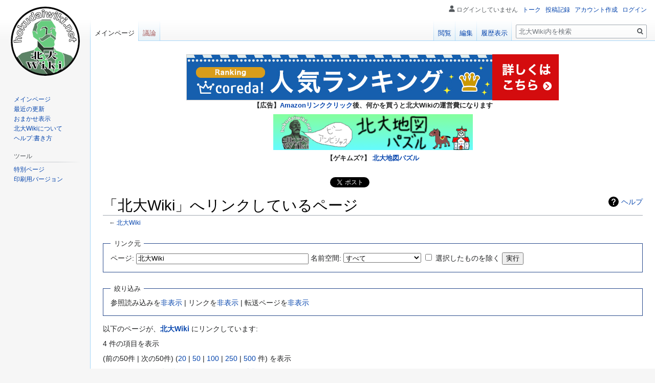

--- FILE ---
content_type: text/html; charset=UTF-8
request_url: https://hokudaiwiki.net/wiki/%E7%89%B9%E5%88%A5:%E3%83%AA%E3%83%B3%E3%82%AF%E5%85%83/%E5%8C%97%E5%A4%A7Wiki
body_size: 30934
content:

<!DOCTYPE html>
<html class="client-nojs" lang="ja" dir="ltr">
<head>
<meta charset="UTF-8"/>
<title>「北大Wiki」へリンクしているページ - 北大Wiki</title>
<script>document.documentElement.className="client-js";RLCONF={"wgBreakFrames":!0,"wgSeparatorTransformTable":["",""],"wgDigitTransformTable":["",""],"wgDefaultDateFormat":"ja","wgMonthNames":["","1月","2月","3月","4月","5月","6月","7月","8月","9月","10月","11月","12月"],"wgRequestId":"79d9f2f993e6c7458b0f8281","wgCSPNonce":!1,"wgCanonicalNamespace":"Special","wgCanonicalSpecialPageName":"Whatlinkshere","wgNamespaceNumber":-1,"wgPageName":"特別:リンク元/北大Wiki","wgTitle":"リンク元/北大Wiki","wgCurRevisionId":0,"wgRevisionId":0,"wgArticleId":0,"wgIsArticle":!1,"wgIsRedirect":!1,"wgAction":"view","wgUserName":null,"wgUserGroups":["*"],"wgCategories":[],"wgPageContentLanguage":"ja","wgPageContentModel":"wikitext","wgRelevantPageName":"北大Wiki","wgRelevantArticleId":1,"wgIsProbablyEditable":!1,"wgRelevantPageIsProbablyEditable":!0,"wgMediaViewerOnClick":!0,"wgMediaViewerEnabledByDefault":!0,"wgMFDisplayWikibaseDescriptions":{"search":!1,
"nearby":!1,"watchlist":!1,"tagline":!1},"wgPopupsReferencePreviews":!0,"wgPopupsConflictsWithNavPopupGadget":!1,"egMapsScriptPath":"/hokudaiwiki_main/extensions/Maps/","egMapsDebugJS":!1,"egMapsAvailableServices":["leaflet","googlemaps3"],"egMapsLeafletLayersApiKeys":{"MapBox":"","MapQuestOpen":"","Thunderforest":"","GeoportailFrance":""},"wgSmjUseCdn":!0,"wgSmjUseChem":!0,"wgSmjDisplayMath":[],"wgSmjExtraInlineMath":[],"wgSmjScale":1.1,"wgSmjEnableMenu":!0,"wgSmjDisplayAlign":"left"};RLSTATE={"site.styles":"ready","noscript":"ready","user.styles":"ready","user":"ready","user.options":"loading","mediawiki.helplink":"ready","skins.vector.styles.legacy":"ready"};RLPAGEMODULES=["site","mediawiki.page.startup","mediawiki.page.ready","skins.vector.legacy.js","ext.popups"];</script>
<script>(RLQ=window.RLQ||[]).push(function(){mw.loader.implement("user.options@1hzgi",function($,jQuery,require,module){/*@nomin*/mw.user.tokens.set({"patrolToken":"+\\","watchToken":"+\\","csrfToken":"+\\"});mw.user.options.set({"variant":"ja"});
});});</script>
<link rel="stylesheet" href="/hokudaiwiki_main/load.php?lang=ja&amp;modules=mediawiki.helplink%7Cskins.vector.styles.legacy&amp;only=styles&amp;skin=vector"/>
<script async="" src="/hokudaiwiki_main/load.php?lang=ja&amp;modules=startup&amp;only=scripts&amp;raw=1&amp;skin=vector"></script>
<meta name="ResourceLoaderDynamicStyles" content=""/>
<link rel="stylesheet" href="/hokudaiwiki_main/load.php?lang=ja&amp;modules=site.styles&amp;only=styles&amp;skin=vector"/>
<meta name="generator" content="MediaWiki 1.35.1"/>
<meta name="robots" content="noindex,nofollow"/>
<meta name="twitter:card" content="summary"/>
<meta name="twitter:url" content="https://hokudaiwiki.net/wiki/%E7%89%B9%E5%88%A5:%E3%83%AA%E3%83%B3%E3%82%AF%E5%85%83/%E5%8C%97%E5%A4%A7Wiki"/>
<meta name="twitter:title" content="特別:リンク元/北大Wiki"/>
<meta name="twitter:site" content="@hokudai_wiki"/>
<meta name="twitter:image" content="https://hokudaiwiki.net/hokudaiwiki_main/resources/assets/hokudaiwiki_logo202105.png"/>
<link rel="shortcut icon" href="/favicon.ico"/>
<link rel="search" type="application/opensearchdescription+xml" href="/hokudaiwiki_main/opensearch_desc.php" title="北大Wiki (ja)"/>
<link rel="EditURI" type="application/rsd+xml" href="https://hokudaiwiki.net/hokudaiwiki_main/api.php?action=rsd"/>
<link rel="license" href="https://creativecommons.org/licenses/by-sa/4.0/"/>
<link rel="alternate" type="application/atom+xml" title="北大WikiのAtomフィード" href="/hokudaiwiki_main/index.php?title=%E7%89%B9%E5%88%A5:%E6%9C%80%E8%BF%91%E3%81%AE%E6%9B%B4%E6%96%B0&amp;feed=atom"/>
<!-- Global site tag (gtag.js) - Google Analytics -->
<script async src="https://www.googletagmanager.com/gtag/js?id=G-D8MBHG70Z5"></script>
<script>
  window.dataLayer = window.dataLayer || [];
  function gtag(){dataLayer.push(arguments);}
  gtag('js', new Date());
  gtag('config', 'G-D8MBHG70Z5');
</script>
<meta property="og:type" content="article"/>
<meta property="og:title" content="特別:リンク元/北大Wiki"/>
<meta property="og:url" content="https://hokudaiwiki.net/wiki/%E7%89%B9%E5%88%A5:%E3%83%AA%E3%83%B3%E3%82%AF%E5%85%83/%E5%8C%97%E5%A4%A7Wiki"/>
<meta property="og:site_name" content="北大Wiki"/>
<meta property="og:image" content="https://hokudaiwiki.net/hokudaiwiki_main/resources/assets/hokudaiwiki_logo202105.png"/>
<!--[if lt IE 9]><script src="/hokudaiwiki_main/resources/lib/html5shiv/html5shiv.js"></script><![endif]-->
</head>
<body class="mediawiki ltr sitedir-ltr mw-hide-empty-elt ns--1 ns-special mw-special-Whatlinkshere page-特別_リンク元_北大Wiki rootpage-特別_リンク元_北大Wiki skin-vector action-view skin-vector-legacy minerva--history-page-action-enabled">
<div id="mw-page-base" class="noprint"></div>
<div id="mw-head-base" class="noprint"></div>
<div id="content" class="mw-body" role="main">
	<a id="top"></a>
	<div id="siteNotice" class="mw-body-content"><div id="localNotice" lang="ja" dir="ltr"><p><!--
<iframe src="https://rcm-fe.amazon-adsystem.com/e/cm?o=9&p=13&l=ur1&category=amazonstudent&banner=00TM4G379DHBW1C0J6G2&f=ifr&linkID=6edf07872568f6fab454b8fa3aab8950&t=hokudaiwiki-22&tracking_id=hokudaiwiki-22" width="468" height="60" scrolling="no" border="0" marginwidth="0" style="border:none;" frameborder="0" sandbox="allow-scripts allow-same-origin allow-popups allow-top-navigation-by-user-activation"></iframe>
-->
<script type="text/javascript">
    var ad_list = new Array(
            "kobetsu_juku_wan", 
            "corp_rebnese",
            "matsuo_jingisukan",
            "gyoren",
            "resort_baito", 
            "skyticket", 
            "bus_bookmark", 
            "kitakita", 
            "monitor_funkul", 
            "junkpc_resell", 
            "resort_baito_rizoba.com", 
            "resort_baito_alpha", 
        );
    // 広告をランダムに選択
    var selectNum = Math.floor(Math.random() * ad_list.length);
    var url_list = new Array(
            "https://px.a8.net/svt/ejp?a8mat=3T8LA2+ZQ1UI+4PTM+631SX",     // "kobetsu_juku_wan", 
            "https://px.a8.net/svt/ejp?a8mat=3T8LA2+2NUTY2+4UKG+5Z6WX",    // "corp_rebnese",
            "https://px.a8.net/svt/ejp?a8mat=3T8LA2+25EE6Y+2PWG+61Z81",    // "matsuo_jingisukan",
            "https://px.a8.net/svt/ejp?a8mat=3T8LA2+247IZE+4OBG+61RI9",    // "gyoren",
            "https://px.a8.net/svt/ejp?a8mat=3T8LA2+2BY5UI+4XLM+5Z6WX",    // "resort_baito", 
            "https://px.a8.net/svt/ejp?a8mat=3T8LA2+1YUMJE+DRA+U4J7L",     // "skyticket", 
            "https://px.a8.net/svt/ejp?a8mat=3T8LA2+1XNRBU+2O7M+67RK1",    // "bus_bookmark", 
            "https://px.a8.net/svt/ejp?a8mat=3T8LA2+1VA0WQ+53XO+5ZU29",    // "kitakita", 
            "https://px.a8.net/svt/ejp?a8mat=3T91UO+BJKLSQ+1ORI+15Q22P",   // "monitor_funkul", 
            "https://px.a8.net/svt/ejp?a8mat=3T91UO+BN57FE+3J0S+C0YF5",    // "junkpc_resell", 
            "https://px.a8.net/svt/ejp?a8mat=3T91UO+CLOCII+42GS+614CX",    // "resort_baito_rizoba.com", 
            "https://px.a8.net/svt/ejp?a8mat=3T91UO+CZYR16+39C6+62ENL",    // "resort_baito_alpha", 
        );
    var width_list = new Array(
            "728",
            "468",
            "468",
            "320",
            "468", 
            "728", 
            "728", 
            "468", 
            "468", 
            "728", 
            "234", 
            "468", 
        );
    var height_list = new Array(
            "90",
            "60",
            "60",
            "50",
            "60", 
            "90", 
            "90", 
            "60", 
            "60", 
            "90", 
            "60", 
            "60", 
        );
    var imgsrc_list = new Array(
            "https://www25.a8.net/svt/bgt?aid=230508218060&wid=002&eno=01&mid=s00000022009001022000&mc=1", // "kobetsu_juku_wan", 
            "https://www21.a8.net/svt/bgt?aid=230508218161&wid=002&eno=01&mid=s00000022624001004000&mc=1", // "corp_rebnese",
            "https://www28.a8.net/svt/bgt?aid=230508218130&wid=002&eno=01&mid=s00000012688001017000&mc=1", // "matsuo_jingisukan",
            "https://www24.a8.net/svt/bgt?aid=230508218128&wid=002&eno=01&mid=s00000021814001016000&mc=1", // "gyoren",
            "https://www25.a8.net/svt/bgt?aid=230508218141&wid=002&eno=01&mid=s00000023017001004000&mc=1", // "resort_baito", 
            "https://www29.a8.net/svt/bgt?aid=230508218119&wid=002&eno=01&mid=s00000001783005060000&mc=1", // "skyticket", 
            "https://www20.a8.net/svt/bgt?aid=230508218117&wid=002&eno=01&mid=s00000012469001044000&mc=1", // "bus_bookmark", 
            "https://www24.a8.net/svt/bgt?aid=230508218113&wid=002&eno=01&mid=s00000023838001007000&mc=1", // "kitakita", 
            "https://www24.a8.net/svt/bgt?aid=230529696698&wid=002&eno=01&mid=s00000007875007008000&mc=1", // "monitor_funkul", 
            "https://www26.a8.net/svt/bgt?aid=230529696704&wid=002&eno=01&mid=s00000016462002020000&mc=1", // "junkpc_resell", 
            "https://www29.a8.net/svt/bgt?aid=230529696762&wid=002&eno=01&mid=s00000018982001013000&mc=1", // "resort_baito_rizoba.com", 
            "https://www26.a8.net/svt/bgt?aid=230529696786&wid=002&eno=01&mid=s00000015207001019000&mc=1", // "resort_baito_alpha", 
        );
    var imganc_list = new Array(
            "https://www13.a8.net/0.gif?a8mat=3T8LA2+ZQ1UI+4PTM+631SX",     // "kobetsu_juku_wan", 
            "https://www19.a8.net/0.gif?a8mat=3T8LA2+2NUTY2+4UKG+5Z6WX",    // "corp_rebnese",
            "https://www16.a8.net/0.gif?a8mat=3T8LA2+25EE6Y+2PWG+61Z81",    // "matsuo_jingisukan",
            "https://www17.a8.net/0.gif?a8mat=3T8LA2+247IZE+4OBG+61RI9",    // "gyoren",
            "https://www11.a8.net/0.gif?a8mat=3T8LA2+2BY5UI+4XLM+5Z6WX",    // "resort_baito", 
            "https://www15.a8.net/0.gif?a8mat=3T8LA2+1YUMJE+DRA+U4J7L",     // "skyticket", 
            "https://www15.a8.net/0.gif?a8mat=3T8LA2+1XNRBU+2O7M+67RK1",    // "bus_bookmark", 
            "https://www10.a8.net/0.gif?a8mat=3T8LA2+1VA0WQ+53XO+5ZU29",    // "kitakita", 
            "https://www14.a8.net/0.gif?a8mat=3T91UO+BJKLSQ+1ORI+15Q22P",   // "monitor_funkul", 
            "https://www14.a8.net/0.gif?a8mat=3T91UO+BN57FE+3J0S+C0YF5",    // "junkpc_resell", 
            "https://www19.a8.net/0.gif?a8mat=3T91UO+CLOCII+42GS+614CX",    // "resort_baito_rizoba.com", 
            "https://www16.a8.net/0.gif?a8mat=3T91UO+CZYR16+39C6+62ENL",    // "resort_baito_alpha", 
        );
    // 挿入するタグの生成
    var output = "<a href=\"" + url_list[selectNum] + "\" rel=\"nofollow\">" 
            + "<img border=\"0\" width=\"" + width_list[selectNum] + "\" height=\"" + height_list[selectNum] + "\" alt=\"\" src=\"" + imgsrc_list[selectNum] + "\"></a>" 
            + "<img border=\"0\" width=\"1\" height=\"1\" src=\"" + imganc_list[selectNum] + "\" alt=\"\">";
    document.write(output);

</script>
<br/>
<strong>【広告】<a href="https://www.amazon.co.jp/?&_encoding=UTF8&tag=hokudaiwiki-22&linkCode=ur2&linkId=e9278c2af0cd81e60fb16c8c959de785&camp=247&creative=1211" target="_blank">Amazonリンククリック</a>後、何かを買うと北大Wikiの運営費になります</strong>

</p><p><a href="https://hokudaiwiki.net/puzzle/" target="_blank"><img style="width:100%; max-width:390px; height:auto;" src="https://hokudaiwiki.net/hokudaiwiki_main/resources/assets/banner_hokudaipuzzle.png" alt="北大地図パズル紹介バナー"></a>

</p><p><strong>【ゲキムズ?】 <a target="_blank" rel="noreferrer noopener" class="external text" href="https://hokudaiwiki.net/puzzle/">北大地図パズル</a></strong>
</p><p><br />
<a href="https://twitter.com/share?ref_src=twsrc%5Etfw" class="twitter-share-button" data-via="hokudai_wiki" data-hashtags="北大Wiki" data-show-count="false">Tweet</a><script async src="https://platform.twitter.com/widgets.js" charset="utf-8"></script>

<iframe src="https://www.facebook.com/plugins/like.php?href=https://hokudaiwiki.net/&amp;width=86&amp;layout=button_count&amp;action=like&amp;size=small&amp;show_faces=&amp;share=&amp;height=20&amp;colorscheme=light&amp;appId" width="86" height="20" style="border:none; overflow:hidden;" scrolling="no" frameborder="0" allowTransparency="true" allow="encrypted-media"></iframe>
</p></div></div>
	<div class="mw-indicators mw-body-content">
	<div id="mw-indicator-mw-helplink" class="mw-indicator"><a href="https://www.mediawiki.org/wiki/Special:MyLanguage/Help:What_links_here" target="_blank" class="mw-helplink">ヘルプ</a></div>
	</div>
	<h1 id="firstHeading" class="firstHeading" lang="ja">「北大Wiki」へリンクしているページ</h1>
	<div id="bodyContent" class="mw-body-content">
		
		<div id="contentSub">← <a href="/wiki/%E5%8C%97%E5%A4%A7Wiki" title="北大Wiki">北大Wiki</a></div>
		<div id="contentSub2"></div>
		
		<div id="jump-to-nav"></div>
		<a class="mw-jump-link" href="#mw-head">ナビゲーションに移動</a>
		<a class="mw-jump-link" href="#searchInput">検索に移動</a>
		<div id="mw-content-text"><form action="/hokudaiwiki_main/index.php"><input type="hidden" value="特別:リンク元" name="title"/><fieldset>
<legend>リンク元</legend>
<label for="mw-whatlinkshere-target" class="mw-searchInput">ページ:</label> <input name="target" size="40" value="北大Wiki" id="mw-whatlinkshere-target" class="mw-searchInput" /> <label for="namespace">名前空間:</label> <select class="namespaceselector" id="namespace" name="namespace">
<option value="" selected="">すべて</option>
<option value="0">（標準）</option>
<option value="1">トーク</option>
<option value="2">利用者</option>
<option value="3">利用者・トーク</option>
<option value="4">北大Wiki</option>
<option value="5">北大Wiki・トーク</option>
<option value="6">ファイル</option>
<option value="7">ファイル・トーク</option>
<option value="8">MediaWiki</option>
<option value="9">MediaWiki・トーク</option>
<option value="10">テンプレート</option>
<option value="11">テンプレート・トーク</option>
<option value="12">ヘルプ</option>
<option value="13">ヘルプ・トーク</option>
<option value="14">カテゴリ</option>
<option value="15">カテゴリ・トーク</option>
<option value="274">Widget</option>
<option value="275">Widget talk</option>
<option value="420">GeoJson</option>
<option value="421">GeoJson talk</option>
<option value="828">モジュール</option>
<option value="829">モジュール・トーク</option>
</select> <input name="invert" type="checkbox" value="1" id="nsinvert" title="このボックスにチェックをいれると、選択した名前空間のページからのリンクは非表示になる。" /> <label for="nsinvert" title="このボックスにチェックをいれると、選択した名前空間のページからのリンクは非表示になる。">選択したものを除く</label> <input type="submit" value="実行"/></fieldset></form>
<fieldset>
<legend>絞り込み</legend>
参照読み込みを<a href="/hokudaiwiki_main/index.php?title=%E7%89%B9%E5%88%A5:%E3%83%AA%E3%83%B3%E3%82%AF%E5%85%83/%E5%8C%97%E5%A4%A7Wiki&amp;hidetrans=1" title="特別:リンク元/北大Wiki">非表示</a> | リンクを<a href="/hokudaiwiki_main/index.php?title=%E7%89%B9%E5%88%A5:%E3%83%AA%E3%83%B3%E3%82%AF%E5%85%83/%E5%8C%97%E5%A4%A7Wiki&amp;hidelinks=1" title="特別:リンク元/北大Wiki">非表示</a> | 転送ページを<a href="/hokudaiwiki_main/index.php?title=%E7%89%B9%E5%88%A5:%E3%83%AA%E3%83%B3%E3%82%AF%E5%85%83/%E5%8C%97%E5%A4%A7Wiki&amp;hideredirs=1" title="特別:リンク元/北大Wiki">非表示</a>
</fieldset>
<p>以下のページが、<strong><a href="/wiki/%E5%8C%97%E5%A4%A7Wiki" title="北大Wiki">北大Wiki</a></strong> にリンクしています:
</p><p>4 件の項目を表示
</p>(前の50件 | 次の50件) (<a href="/hokudaiwiki_main/index.php?title=%E7%89%B9%E5%88%A5:%E3%83%AA%E3%83%B3%E3%82%AF%E5%85%83/%E5%8C%97%E5%A4%A7Wiki&amp;limit=20" title="特別:リンク元/北大Wiki">20</a> | <a href="/hokudaiwiki_main/index.php?title=%E7%89%B9%E5%88%A5:%E3%83%AA%E3%83%B3%E3%82%AF%E5%85%83/%E5%8C%97%E5%A4%A7Wiki&amp;limit=50" title="特別:リンク元/北大Wiki">50</a> | <a href="/hokudaiwiki_main/index.php?title=%E7%89%B9%E5%88%A5:%E3%83%AA%E3%83%B3%E3%82%AF%E5%85%83/%E5%8C%97%E5%A4%A7Wiki&amp;limit=100" title="特別:リンク元/北大Wiki">100</a> | <a href="/hokudaiwiki_main/index.php?title=%E7%89%B9%E5%88%A5:%E3%83%AA%E3%83%B3%E3%82%AF%E5%85%83/%E5%8C%97%E5%A4%A7Wiki&amp;limit=250" title="特別:リンク元/北大Wiki">250</a> | <a href="/hokudaiwiki_main/index.php?title=%E7%89%B9%E5%88%A5:%E3%83%AA%E3%83%B3%E3%82%AF%E5%85%83/%E5%8C%97%E5%A4%A7Wiki&amp;limit=500" title="特別:リンク元/北大Wiki">500</a> 件) を表示<ul id="mw-whatlinkshere-list"><li><a href="/hokudaiwiki_main/index.php?title=%E3%83%A1%E3%82%A4%E3%83%B3%E3%83%9A%E3%83%BC%E3%82%B8&amp;redirect=no" class="mw-redirect" title="メインページ">メインページ</a> (転送ページ) ‎ <span class="mw-whatlinkshere-tools">(<a href="/hokudaiwiki_main/index.php?title=%E7%89%B9%E5%88%A5:%E3%83%AA%E3%83%B3%E3%82%AF%E5%85%83&amp;target=%E3%83%A1%E3%82%A4%E3%83%B3%E3%83%9A%E3%83%BC%E3%82%B8" title="特別:リンク元">← リンク</a> | <a href="/hokudaiwiki_main/index.php?title=%E3%83%A1%E3%82%A4%E3%83%B3%E3%83%9A%E3%83%BC%E3%82%B8&amp;action=edit" class="mw-redirect" title="メインページ">編集</a>)</span>
</li><li><a href="/wiki/MediaWiki:Hf-nsfooter-" title="MediaWiki:Hf-nsfooter-">MediaWiki:Hf-nsfooter-</a>  ‎ <span class="mw-whatlinkshere-tools">(<a href="/hokudaiwiki_main/index.php?title=%E7%89%B9%E5%88%A5:%E3%83%AA%E3%83%B3%E3%82%AF%E5%85%83&amp;target=MediaWiki%3AHf-nsfooter-" title="特別:リンク元">← リンク</a> | <a href="/hokudaiwiki_main/index.php?title=MediaWiki:Hf-nsfooter-&amp;action=edit" title="MediaWiki:Hf-nsfooter-">編集</a>)</span></li>
<li><a href="/wiki/%E5%88%A9%E7%94%A8%E8%80%85:MasterWiki" title="利用者:MasterWiki">利用者:MasterWiki</a>  ‎ <span class="mw-whatlinkshere-tools">(<a href="/hokudaiwiki_main/index.php?title=%E7%89%B9%E5%88%A5:%E3%83%AA%E3%83%B3%E3%82%AF%E5%85%83&amp;target=%E5%88%A9%E7%94%A8%E8%80%85%3AMasterWiki" title="特別:リンク元">← リンク</a> | <a href="/hokudaiwiki_main/index.php?title=%E5%88%A9%E7%94%A8%E8%80%85:MasterWiki&amp;action=edit" title="利用者:MasterWiki">編集</a>)</span></li>
<li><a href="/wiki/%E8%90%BD%E8%AA%9E%E7%A0%94%E7%A9%B6%E4%BC%9A" title="落語研究会">落語研究会</a>  ‎ <span class="mw-whatlinkshere-tools">(<a href="/hokudaiwiki_main/index.php?title=%E7%89%B9%E5%88%A5:%E3%83%AA%E3%83%B3%E3%82%AF%E5%85%83&amp;target=%E8%90%BD%E8%AA%9E%E7%A0%94%E7%A9%B6%E4%BC%9A" title="特別:リンク元">← リンク</a> | <a href="/hokudaiwiki_main/index.php?title=%E8%90%BD%E8%AA%9E%E7%A0%94%E7%A9%B6%E4%BC%9A&amp;action=edit" title="落語研究会">編集</a>)</span></li>
</ul>(前の50件 | 次の50件) (<a href="/hokudaiwiki_main/index.php?title=%E7%89%B9%E5%88%A5:%E3%83%AA%E3%83%B3%E3%82%AF%E5%85%83/%E5%8C%97%E5%A4%A7Wiki&amp;limit=20" title="特別:リンク元/北大Wiki">20</a> | <a href="/hokudaiwiki_main/index.php?title=%E7%89%B9%E5%88%A5:%E3%83%AA%E3%83%B3%E3%82%AF%E5%85%83/%E5%8C%97%E5%A4%A7Wiki&amp;limit=50" title="特別:リンク元/北大Wiki">50</a> | <a href="/hokudaiwiki_main/index.php?title=%E7%89%B9%E5%88%A5:%E3%83%AA%E3%83%B3%E3%82%AF%E5%85%83/%E5%8C%97%E5%A4%A7Wiki&amp;limit=100" title="特別:リンク元/北大Wiki">100</a> | <a href="/hokudaiwiki_main/index.php?title=%E7%89%B9%E5%88%A5:%E3%83%AA%E3%83%B3%E3%82%AF%E5%85%83/%E5%8C%97%E5%A4%A7Wiki&amp;limit=250" title="特別:リンク元/北大Wiki">250</a> | <a href="/hokudaiwiki_main/index.php?title=%E7%89%B9%E5%88%A5:%E3%83%AA%E3%83%B3%E3%82%AF%E5%85%83/%E5%8C%97%E5%A4%A7Wiki&amp;limit=500" title="特別:リンク元/北大Wiki">500</a> 件) を表示</div><div class="printfooter">「<a dir="ltr" href="https://hokudaiwiki.net/wiki/特別:リンク元/北大Wiki">https://hokudaiwiki.net/wiki/特別:リンク元/北大Wiki</a>」から取得</div>
		<div id="catlinks" class="catlinks catlinks-allhidden" data-mw="interface"></div>
	</div>
</div>

<div id="mw-navigation">
	<h2>案内メニュー</h2>
	<div id="mw-head">
		<!-- Please do not use role attribute as CSS selector, it is deprecated. -->
<nav id="p-personal" class="vector-menu" aria-labelledby="p-personal-label" role="navigation" 
	 >
	<h3 id="p-personal-label">
		<span>個人用ツール</span>
	</h3>
	<!-- Please do not use the .body class, it is deprecated. -->
	<div class="body vector-menu-content">
		<!-- Please do not use the .menu class, it is deprecated. -->
		<ul class="vector-menu-content-list"><li id="pt-anonuserpage">ログインしていません</li><li id="pt-anontalk"><a href="/wiki/%E7%89%B9%E5%88%A5:%E3%83%88%E3%83%BC%E3%82%AF%E3%83%9A%E3%83%BC%E3%82%B8" title="このIPアドレスからなされた編集についての議論 [n]" accesskey="n">トーク</a></li><li id="pt-anoncontribs"><a href="/wiki/%E7%89%B9%E5%88%A5:%E8%87%AA%E5%88%86%E3%81%AE%E6%8A%95%E7%A8%BF%E8%A8%98%E9%8C%B2" title="このIPアドレスからなされた編集の一覧 [y]" accesskey="y">投稿記録</a></li><li id="pt-createaccount"><a href="/hokudaiwiki_main/index.php?title=%E7%89%B9%E5%88%A5:%E3%82%A2%E3%82%AB%E3%82%A6%E3%83%B3%E3%83%88%E4%BD%9C%E6%88%90&amp;returnto=%E7%89%B9%E5%88%A5%3A%E3%83%AA%E3%83%B3%E3%82%AF%E5%85%83%2F%E5%8C%97%E5%A4%A7Wiki" title="アカウントを作成してログインすることをお勧めしますが、必須ではありません">アカウント作成</a></li><li id="pt-login"><a href="/hokudaiwiki_main/index.php?title=%E7%89%B9%E5%88%A5:%E3%83%AD%E3%82%B0%E3%82%A4%E3%83%B3&amp;returnto=%E7%89%B9%E5%88%A5%3A%E3%83%AA%E3%83%B3%E3%82%AF%E5%85%83%2F%E5%8C%97%E5%A4%A7Wiki" title="ログインすることを推奨します。ただし、必須ではありません。 [o]" accesskey="o">ログイン</a></li></ul>
		
	</div>
</nav>


		<div id="left-navigation">
			<!-- Please do not use role attribute as CSS selector, it is deprecated. -->
<nav id="p-namespaces" class="vector-menu vector-menu-tabs vectorTabs" aria-labelledby="p-namespaces-label" role="navigation" 
	 >
	<h3 id="p-namespaces-label">
		<span>名前空間</span>
	</h3>
	<!-- Please do not use the .body class, it is deprecated. -->
	<div class="body vector-menu-content">
		<!-- Please do not use the .menu class, it is deprecated. -->
		<ul class="vector-menu-content-list"><li id="ca-nstab-main" class="selected"><a href="/wiki/%E5%8C%97%E5%A4%A7Wiki" title="本文を閲覧 [c]" accesskey="c">メインページ</a></li><li id="ca-talk" class="new"><a href="/hokudaiwiki_main/index.php?title=%E3%83%88%E3%83%BC%E3%82%AF:%E5%8C%97%E5%A4%A7Wiki&amp;action=edit&amp;redlink=1" rel="discussion" title="本文ページについての議論 (存在しないページ) [t]" accesskey="t">議論</a></li></ul>
		
	</div>
</nav>


			<!-- Please do not use role attribute as CSS selector, it is deprecated. -->
<nav id="p-variants" class="vector-menu-empty emptyPortlet vector-menu vector-menu-dropdown vectorMenu" aria-labelledby="p-variants-label" role="navigation" 
	 >
	<input type="checkbox" class="vector-menu-checkbox vectorMenuCheckbox" aria-labelledby="p-variants-label" />
	<h3 id="p-variants-label">
		<span>変種</span>
	</h3>
	<!-- Please do not use the .body class, it is deprecated. -->
	<div class="body vector-menu-content">
		<!-- Please do not use the .menu class, it is deprecated. -->
		<ul class="menu vector-menu-content-list"></ul>
		
	</div>
</nav>


		</div>
		<div id="right-navigation">
			<!-- Please do not use role attribute as CSS selector, it is deprecated. -->
<nav id="p-views" class="vector-menu vector-menu-tabs vectorTabs" aria-labelledby="p-views-label" role="navigation" 
	 >
	<h3 id="p-views-label">
		<span>表示</span>
	</h3>
	<!-- Please do not use the .body class, it is deprecated. -->
	<div class="body vector-menu-content">
		<!-- Please do not use the .menu class, it is deprecated. -->
		<ul class="vector-menu-content-list"><li id="ca-view" class="collapsible"><a href="/wiki/%E5%8C%97%E5%A4%A7Wiki">閲覧</a></li><li id="ca-edit" class="collapsible"><a href="/hokudaiwiki_main/index.php?title=%E5%8C%97%E5%A4%A7Wiki&amp;action=edit" title="このページを編集 [e]" accesskey="e">編集</a></li><li id="ca-history" class="collapsible"><a href="/hokudaiwiki_main/index.php?title=%E5%8C%97%E5%A4%A7Wiki&amp;action=history" title="このページの過去の版 [h]" accesskey="h">履歴表示</a></li></ul>
		
	</div>
</nav>


			<!-- Please do not use role attribute as CSS selector, it is deprecated. -->
<nav id="p-cactions" class="vector-menu-empty emptyPortlet vector-menu vector-menu-dropdown vectorMenu" aria-labelledby="p-cactions-label" role="navigation" 
	 >
	<input type="checkbox" class="vector-menu-checkbox vectorMenuCheckbox" aria-labelledby="p-cactions-label" />
	<h3 id="p-cactions-label">
		<span>その他</span>
	</h3>
	<!-- Please do not use the .body class, it is deprecated. -->
	<div class="body vector-menu-content">
		<!-- Please do not use the .menu class, it is deprecated. -->
		<ul class="menu vector-menu-content-list"></ul>
		
	</div>
</nav>


			<div id="p-search" role="search">
	<h3 >
		<label for="searchInput">検索</label>
	</h3>
	<form action="/hokudaiwiki_main/index.php" id="searchform">
		<div id="simpleSearch">
			<input type="search" name="search" placeholder="北大Wiki内を検索" title="北大Wiki内を検索する [f]" accesskey="f" id="searchInput"/>
			<input type="hidden" name="title" value="特別:検索">
			<input type="submit" name="fulltext" value="検索" title="この文字列が含まれるページを探す" id="mw-searchButton" class="searchButton mw-fallbackSearchButton"/>
			<input type="submit" name="go" value="表示" title="厳密に一致する名前のページが存在すれば、そのページへ移動する" id="searchButton" class="searchButton"/>
		</div>
	</form>
</div>

		</div>
	</div>
	
<div id="mw-panel">
	<div id="p-logo" role="banner">
		<a  title="メインページに移動する" class="mw-wiki-logo" href="/wiki/%E5%8C%97%E5%A4%A7Wiki"></a>
	</div>
	<!-- Please do not use role attribute as CSS selector, it is deprecated. -->
<nav id="p-navigation" class="vector-menu vector-menu-portal portal portal-first" aria-labelledby="p-navigation-label" role="navigation" 
	 >
	<h3 id="p-navigation-label">
		<span>案内</span>
	</h3>
	<!-- Please do not use the .body class, it is deprecated. -->
	<div class="body vector-menu-content">
		<!-- Please do not use the .menu class, it is deprecated. -->
		<ul class="vector-menu-content-list"><li id="n-mainpage-description"><a href="/wiki/%E5%8C%97%E5%A4%A7Wiki" title="メインページに移動する [z]" accesskey="z">メインページ</a></li><li id="n-recentchanges"><a href="/wiki/%E7%89%B9%E5%88%A5:%E6%9C%80%E8%BF%91%E3%81%AE%E6%9B%B4%E6%96%B0" title="このウィキにおける最近の更新の一覧 [r]" accesskey="r">最近の更新</a></li><li id="n-randompage"><a href="/wiki/%E7%89%B9%E5%88%A5:%E3%81%8A%E3%81%BE%E3%81%8B%E3%81%9B%E8%A1%A8%E7%A4%BA" title="無作為に選択されたページを読み込む [x]" accesskey="x">おまかせ表示</a></li><li id="n-.E5.8C.97.E5.A4.A7Wiki.E3.81.AB.E3.81.A4.E3.81.84.E3.81.A6"><a href="/wiki/%E5%8C%97%E5%A4%A7Wiki:%E5%8C%97%E5%A4%A7Wiki%E3%81%AB%E3%81%A4%E3%81%84%E3%81%A6">北大Wikiについて</a></li><li id="n-.E3.83.98.E3.83.AB.E3.83.97:.E6.9B.B8.E3.81.8D.E6.96.B9"><a href="/wiki/%E3%83%98%E3%83%AB%E3%83%97:%E6%9B%B8%E3%81%8D%E6%96%B9">ヘルプ:書き方</a></li></ul>
		
	</div>
</nav>


	<!-- Please do not use role attribute as CSS selector, it is deprecated. -->
<nav id="p-tb" class="vector-menu vector-menu-portal portal" aria-labelledby="p-tb-label" role="navigation" 
	 >
	<h3 id="p-tb-label">
		<span>ツール</span>
	</h3>
	<!-- Please do not use the .body class, it is deprecated. -->
	<div class="body vector-menu-content">
		<!-- Please do not use the .menu class, it is deprecated. -->
		<ul class="vector-menu-content-list"><li id="t-specialpages"><a href="/wiki/%E7%89%B9%E5%88%A5:%E7%89%B9%E5%88%A5%E3%83%9A%E3%83%BC%E3%82%B8%E4%B8%80%E8%A6%A7" title="特別ページの一覧 [q]" accesskey="q">特別ページ</a></li><li id="t-print"><a href="javascript:print();" rel="alternate" title="このページの印刷用ページ [p]" accesskey="p">印刷用バージョン</a></li></ul>
		
	</div>
</nav>


	
</div>

</div>

<footer id="footer" class="mw-footer" role="contentinfo" >
	<ul id="footer-places" >
		<li id="footer-places-privacy"><a href="/wiki/%E5%8C%97%E5%A4%A7Wiki:%E3%83%97%E3%83%A9%E3%82%A4%E3%83%90%E3%82%B7%E3%83%BC%E3%83%BB%E3%83%9D%E3%83%AA%E3%82%B7%E3%83%BC" title="北大Wiki:プライバシー・ポリシー">プライバシー・ポリシー</a></li>
		<li id="footer-places-about"><a href="/wiki/%E5%8C%97%E5%A4%A7Wiki:%E5%8C%97%E5%A4%A7Wiki%E3%81%AB%E3%81%A4%E3%81%84%E3%81%A6" title="北大Wiki:北大Wikiについて">北大Wikiについて</a></li>
		<li id="footer-places-disclaimer"><a href="/wiki/%E5%8C%97%E5%A4%A7Wiki:%E5%85%8D%E8%B2%AC%E4%BA%8B%E9%A0%85" title="北大Wiki:免責事項">免責事項</a></li>
		<li id="footer-places-mobileview"><a href="https://hokudaiwiki.net/hokudaiwiki_main/index.php?title=%E7%89%B9%E5%88%A5:%E3%83%AA%E3%83%B3%E3%82%AF%E5%85%83/%E5%8C%97%E5%A4%A7Wiki&amp;mobileaction=toggle_view_mobile" class="noprint stopMobileRedirectToggle">モバイルビュー</a></li>
	</ul>
	<ul id="footer-icons" class="noprint">
		<li id="footer-copyrightico"><a href="https://creativecommons.org/licenses/by-sa/4.0/" target="_blank"><img src="/hokudaiwiki_main/resources/assets/licenses/cc-by-sa.png" alt="クリエイティブ・コモンズ 表示-継承" width="88" height="31" loading="lazy"/></a></li>
	</ul>
	<div style="clear: both;"></div>
</footer>



<!-- Global site tag (gtag.js) - Google Analytics -->
<script async src="https://www.googletagmanager.com/gtag/js?id=G-T0VNY0NX83"></script>
<script>
  window.dataLayer = window.dataLayer || [];
  function gtag(){dataLayer.push(arguments);}
  gtag('js', new Date());

  gtag('config', 'G-T0VNY0NX83');
</script>
<script type="text/javascript">
    amzn_assoc_ad_type = "link_enhancement_widget";
    amzn_assoc_tracking_id = "hokudaiwiki-22";
    amzn_assoc_linkid = "7be95b085b4aae5213273bd5c8ee7f3a";
    amzn_assoc_placement = "";
    amzn_assoc_marketplace = "amazon";
    amzn_assoc_region = "JP";
</script>
<script src="//ws-fe.amazon-adsystem.com/widgets/q?ServiceVersion=20070822&Operation=GetScript&ID=OneJS&WS=1&MarketPlace=JP"></script>

<script>(RLQ=window.RLQ||[]).push(function(){mw.config.set({"wgBackendResponseTime":354});});</script></body></html>
